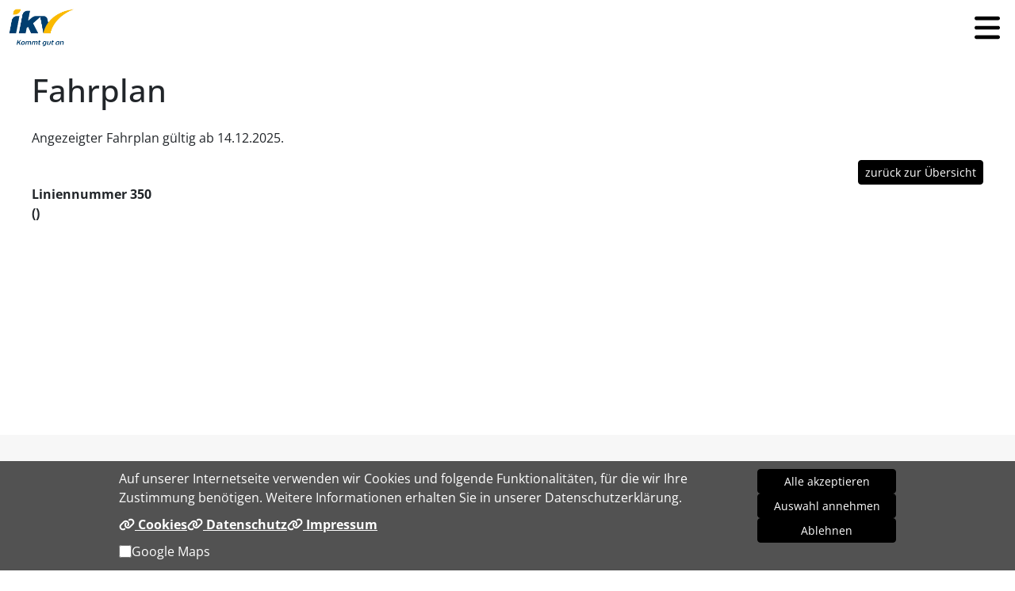

--- FILE ---
content_type: text/html;charset=utf-8
request_url: https://www.ikv-ilmkreis.de/fahrplan/fahrplan/details.htm?liid=1843D8BBDEF&linr=350&liri=H&lilangbez=Arnstadt%20-%20Ichtershausen%20-%20Erfurt&vt=12345
body_size: 33167
content:
<!DOCTYPE html>
<html lang="de">
  <head>
    <meta charset="utf-8">
<meta name="viewport" content="width=device-width, initial-scale=1">
    <title>Fahrplan | IOV Omnibusverkehr GmbH Ilmenau</title>
    <meta property="og:title" content="Fahrplan | IOV Omnibusverkehr GmbH Ilmenau">
    <meta property="og:description" content="">
    <link rel="stylesheet" type="text/css" href="/static/iov24/bootstrap-5.3.3-dist/bootstrap.theme.css">
<link rel="stylesheet" type="text/css" href="/static/iov24/fancybox/jquery.fancybox.min.css">
  <link rel="stylesheet" type="text/css" href="/css/iov24/192673AA219.css?19BBCBA87BB">
</head>
  <body>
    <div id="header">
  <header>
    <div class="wrap">
      <div id="head-content">
        <div id="head-content-top">
          <div id="head-left">
            <a href="https://www.iov-ilmenau.de">
              <img src="/static/iov24/logo-iov.png" alt="Logo IOV Ilmenau - Link zur Startseite">
            </a>
          </div>
          <div id="head-right">

            <div id="head-buttons">
              <a href="tel:0367788890" class="btn btn-primary"><span><i class="fa-solid fa-phone"></i></span><span>03677 8889-0</span></a>
              <a href="/suche/" class="btn btn-primary"><i class="fa-solid fa-magnifying-glass" title="Suche"></i></a>

              <!--<a href="/login/"><i class="fa-solid fa-lock" title="Dienstplan Login"></i></a>-->
            </div>

          </div>
        </div>
        <div id="head-content-bottom">


          <nav class="navbar navbar-expand-xl p-0">
            <div class="container-fluid p-0">
              <button class="navbar-toggler" type="button" data-bs-toggle="collapse" data-bs-target="#navbarToggler" aria-controls="navbarToggler" aria-expanded="false" aria-label="Navigation ein-/ausblenden">
                <span class="navbar-toggler-icon"></span>
              </button>
              <div class="collapse navbar-collapse pt-3 pt-xxl-0 pb-3 pb-xxl-0">

                
                  <ul class="navbar-nav mb-2 mb-lg-0 text-uppercase w-100 justify-content-between">
                    
                      
                      
      
                      
                      
                        <li class="nav-item">
                          <a class="nav-link "  href="/aktuelles/" >Aktuelles</a>
                        </li>
                      
                    
                      
                      
      
                      
                      
                        <li class="nav-item">
                          <a class="nav-link "  href="/allgemein/" >&Uuml;ber uns</a>
                        </li>
                      
                    
                      
                      
                        <li class="nav-item dropdown">
                          <a class="nav-link dropdown-toggle" href="#" role="button" data-bs-toggle="dropdown" aria-expanded="false">Fahrplan</a>
                          <ul class="dropdown-menu border-0">
                            
                              <li><a class="dropdown-item active " aria-current="page"  href="/fahrplan/fahrplan/" >Fahrplan</a></li>
                            
                              <li><a class="dropdown-item  "   href="/fahrplan/fahrplanauskunft/" >Fahrplanauskunft</a></li>
                            
                              <li><a class="dropdown-item  "   href="/fahrplan/fahrplaene-zum-drucken/" >Fahrpl&auml;ne zum Drucken </a></li>
                            
                              <li><a class="dropdown-item  "   href="/fahrplan/fahrplaene-fuer-schueler/" >Fahrpl&auml;ne f&uuml;r Sch&uuml;ler </a></li>
                            
                              <li><a class="dropdown-item  "   href="/fahrplan/linien-liniennetzplan/" >Linien/Liniennetzplan</a></li>
                            
                              <li><a class="dropdown-item  "   href="/fahrplan/haltestellen-karte/" >Haltestellen Karte</a></li>
                            
                              <li><a class="dropdown-item  "   href="/fahrplan/touristische-informationen/" >Touristische Informationen</a></li>
                            
                          </ul>
                        </li>
                      
      
                      
                      
                    
                      
                      
                        <li class="nav-item dropdown">
                          <a class="nav-link dropdown-toggle" href="#" role="button" data-bs-toggle="dropdown" aria-expanded="false">Tickets / Preise</a>
                          <ul class="dropdown-menu border-0">
                            
                              <li><a class="dropdown-item  "   href="/tickets-und-preise/antraege/" >Antr&auml;ge</a></li>
                            
                              <li><a class="dropdown-item  "   href="/tickets-und-preise/befoerderungsbedingungen/" >Bef&ouml;rderungsbedingungen</a></li>
                            
                              <li><a class="dropdown-item  "   href="/tickets-und-preise/berechtigungskarten/" >Berechtigungskarten</a></li>
                            
                              <li><a class="dropdown-item  "   href="/tickets-und-preise/deutschlandticket/" >Deutschlandticket</a></li>
                            
                              <li><a class="dropdown-item  "   href="/tickets-und-preise/deutschlandsemesterticket/" >Semesterticket</a></li>
                            
                              <li><a class="dropdown-item  "   href="/tickets-und-preise/seniorenticket/" >Seniorenticket</a></li>
                            
                              <li><a class="dropdown-item  "   href="/tickets-und-preise/sondertarife/" >Sondertarife</a></li>
                            
                              <li><a class="dropdown-item  "   href="/tickets-und-preise/tarifauskunft/" >Tarifauskunft</a></li>
                            
                              <li><a class="dropdown-item  "   href="/tickets-und-preise/tarifbedingungen/" >Tarifbedingungen</a></li>
                            
                          </ul>
                        </li>
                      
      
                      
                      
                    
                      
                      
                        <li class="nav-item dropdown">
                          <a class="nav-link dropdown-toggle" href="#" role="button" data-bs-toggle="dropdown" aria-expanded="false">Mietomnibusverkehr</a>
                          <ul class="dropdown-menu border-0">
                            
                              <li><a class="dropdown-item  "   href="/mietomnibusverkehr/agb-s/" >AGB&acute;s</a></li>
                            
                              <li><a class="dropdown-item  "   href="/mietomnibusverkehr/anfragen/" >Anfragen</a></li>
                            
                              <li><a class="dropdown-item  "   href="/mietomnibusverkehr/flotte/" >Flotte</a></li>
                            
                          </ul>
                        </li>
                      
      
                      
                      
                    
                      
                      
                        <li class="nav-item dropdown">
                          <a class="nav-link dropdown-toggle" href="#" role="button" data-bs-toggle="dropdown" aria-expanded="false">Service</a>
                          <ul class="dropdown-menu border-0">
                            
                              <li><a class="dropdown-item  "   href="/service/faq--haeufig-gestellte-fragen/" >FAQ - h&auml;ufig gestellte Fragen</a></li>
                            
                              <li><a class="dropdown-item  "   href="/service/fundsachen/" >Fundsachen</a></li>
                            
                              <li><a class="dropdown-item  "   href="/service/hinweisgeberschutzgesetz/" >Hinweisgeberschutzgesetz</a></li>
                            
                              <li><a class="dropdown-item  "   href="/service/ihre-meinung/" >Ihre Meinung</a></li>
                            
                              <li><a class="dropdown-item  "   href="/service/jobs/" >Jobs</a></li>
                            
                              <li><a class="dropdown-item  "   href="/service/kundenmagazin-omni/" >Kundenmagazin Omni</a></li>
                            
                              <li><a class="dropdown-item  "   href="/service/presseartikel/" >Presseartikel</a></li>
                            
                              <li><a class="dropdown-item  "   href="/service/servicecenter/" >Servicecenter</a></li>
                            
                              <li><a class="dropdown-item  "   href="/service/verkehrsmittelwerbung/" >Verkehrsmittelwerbung</a></li>
                            
                          </ul>
                        </li>
                      
      
                      
                      
                    
                      
                      
                        <li class="nav-item dropdown">
                          <a class="nav-link dropdown-toggle" href="#" role="button" data-bs-toggle="dropdown" aria-expanded="false">Kontakt</a>
                          <ul class="dropdown-menu border-0">
                            
                              <li><a class="dropdown-item  "   href="/kontakt/anfahrt/" >Anfahrt</a></li>
                            
                              <li><a class="dropdown-item  "   href="/kontakt/kontaktformular/" >Kontaktformular</a></li>
                            
                          </ul>
                        </li>
                      
      
                      
                      
                    
                  </ul>
                

              </div>
            </div>
          </nav>


        </div>
      </div>
    </div>
  </header>
</div>




<header id="mobile-header">
  <div id="mobile-header-logo">
    <a href="https://www.iov-ilmenau.de" aria-label="Link zur Startseite">
      <img src="/static/iov24/logo-iov.png" alt="Logo IOV Ilmenau - Link zur Startseite">
    </a>
  </div>
  <div id="mobile-header-navigation">
    <a href="#mobile-menu" data-bs-toggle="offcanvas" role="button" aria-controls="mobile-menu" aria-label="Menü anzeigen">
      <i class="fa-solid fa-bars" title="Icon Menü anzeigen"></i>
    </a>
  </div>
</header>



<div class="offcanvas offcanvas-start" tabindex="-1" id="mobile-menu" data-bs-scroll="false" aria-labelledby="mobile-menuLabel">
  <div class="offcanvas-header">
    <div class="offcanvas-title" id="mobile-menuLabel">
      <img src="/static/iov24/logo-iov.png" id="mobile-menu-logo" alt="Logo IOV Ilmenau - Link zur Startseite">
    </div>
    <button type="button" class="btn-close text-reset" data-bs-dismiss="offcanvas" aria-label="Close"></button>
  </div>
  <div class="offcanvas-body">
    <div>


      <nav class="navbar p-0">
        <div class="container-fluid p-0">
          <div class="pt-3 pt-xxl-0 pb-3 pb-xxl-0">
            
              <ul class="navbar-nav mb-2 mb-lg-0 text-uppercase w-100 justify-content-between">
                
                  
                  
    
                  
                  
                    <li class="nav-item">
                      <a class="nav-link "  href="/aktuelles/" >Aktuelles</a>
                    </li>
                  
                
                  
                  
    
                  
                  
                    <li class="nav-item">
                      <a class="nav-link "  href="/allgemein/" >&Uuml;ber uns</a>
                    </li>
                  
                
                  
                  
                    <li class="nav-item dropdown">
                      <a class="nav-link dropdown-toggle" href="#" role="button" data-bs-toggle="dropdown" aria-expanded="false">Fahrplan</a>
                      <ul class="dropdown-menu border-0 ">
                        
                          <li><a class="dropdown-item active" aria-current="page"  href="/fahrplan/fahrplan/" >Fahrplan</a></li>
                        
                          <li><a class="dropdown-item "   href="/fahrplan/fahrplanauskunft/" >Fahrplanauskunft</a></li>
                        
                          <li><a class="dropdown-item "   href="/fahrplan/fahrplaene-zum-drucken/" >Fahrpl&auml;ne zum Drucken </a></li>
                        
                          <li><a class="dropdown-item "   href="/fahrplan/fahrplaene-fuer-schueler/" >Fahrpl&auml;ne f&uuml;r Sch&uuml;ler </a></li>
                        
                          <li><a class="dropdown-item "   href="/fahrplan/linien-liniennetzplan/" >Linien/Liniennetzplan</a></li>
                        
                          <li><a class="dropdown-item "   href="/fahrplan/haltestellen-karte/" >Haltestellen Karte</a></li>
                        
                          <li><a class="dropdown-item "   href="/fahrplan/touristische-informationen/" >Touristische Informationen</a></li>
                        
                      </ul>
                    </li>
                  
    
                  
                  
                
                  
                  
                    <li class="nav-item dropdown">
                      <a class="nav-link dropdown-toggle" href="#" role="button" data-bs-toggle="dropdown" aria-expanded="false">Tickets / Preise</a>
                      <ul class="dropdown-menu border-0 ">
                        
                          <li><a class="dropdown-item "   href="/tickets-und-preise/antraege/" >Antr&auml;ge</a></li>
                        
                          <li><a class="dropdown-item "   href="/tickets-und-preise/befoerderungsbedingungen/" >Bef&ouml;rderungsbedingungen</a></li>
                        
                          <li><a class="dropdown-item "   href="/tickets-und-preise/berechtigungskarten/" >Berechtigungskarten</a></li>
                        
                          <li><a class="dropdown-item "   href="/tickets-und-preise/deutschlandticket/" >Deutschlandticket</a></li>
                        
                          <li><a class="dropdown-item "   href="/tickets-und-preise/deutschlandsemesterticket/" >Semesterticket</a></li>
                        
                          <li><a class="dropdown-item "   href="/tickets-und-preise/seniorenticket/" >Seniorenticket</a></li>
                        
                          <li><a class="dropdown-item "   href="/tickets-und-preise/sondertarife/" >Sondertarife</a></li>
                        
                          <li><a class="dropdown-item "   href="/tickets-und-preise/tarifauskunft/" >Tarifauskunft</a></li>
                        
                          <li><a class="dropdown-item "   href="/tickets-und-preise/tarifbedingungen/" >Tarifbedingungen</a></li>
                        
                      </ul>
                    </li>
                  
    
                  
                  
                
                  
                  
                    <li class="nav-item dropdown">
                      <a class="nav-link dropdown-toggle" href="#" role="button" data-bs-toggle="dropdown" aria-expanded="false">Mietomnibusverkehr</a>
                      <ul class="dropdown-menu border-0 ">
                        
                          <li><a class="dropdown-item "   href="/mietomnibusverkehr/agb-s/" >AGB&acute;s</a></li>
                        
                          <li><a class="dropdown-item "   href="/mietomnibusverkehr/anfragen/" >Anfragen</a></li>
                        
                          <li><a class="dropdown-item "   href="/mietomnibusverkehr/flotte/" >Flotte</a></li>
                        
                      </ul>
                    </li>
                  
    
                  
                  
                
                  
                  
                    <li class="nav-item dropdown">
                      <a class="nav-link dropdown-toggle" href="#" role="button" data-bs-toggle="dropdown" aria-expanded="false">Service</a>
                      <ul class="dropdown-menu border-0 ">
                        
                          <li><a class="dropdown-item "   href="/service/faq--haeufig-gestellte-fragen/" >FAQ - h&auml;ufig gestellte Fragen</a></li>
                        
                          <li><a class="dropdown-item "   href="/service/fundsachen/" >Fundsachen</a></li>
                        
                          <li><a class="dropdown-item "   href="/service/hinweisgeberschutzgesetz/" >Hinweisgeberschutzgesetz</a></li>
                        
                          <li><a class="dropdown-item "   href="/service/ihre-meinung/" >Ihre Meinung</a></li>
                        
                          <li><a class="dropdown-item "   href="/service/jobs/" >Jobs</a></li>
                        
                          <li><a class="dropdown-item "   href="/service/kundenmagazin-omni/" >Kundenmagazin Omni</a></li>
                        
                          <li><a class="dropdown-item "   href="/service/presseartikel/" >Presseartikel</a></li>
                        
                          <li><a class="dropdown-item "   href="/service/servicecenter/" >Servicecenter</a></li>
                        
                          <li><a class="dropdown-item "   href="/service/verkehrsmittelwerbung/" >Verkehrsmittelwerbung</a></li>
                        
                      </ul>
                    </li>
                  
    
                  
                  
                
                  
                  
                    <li class="nav-item dropdown">
                      <a class="nav-link dropdown-toggle" href="#" role="button" data-bs-toggle="dropdown" aria-expanded="false">Kontakt</a>
                      <ul class="dropdown-menu border-0 dropdown-menu-end">
                        
                          <li><a class="dropdown-item "   href="/kontakt/anfahrt/" >Anfahrt</a></li>
                        
                          <li><a class="dropdown-item "   href="/kontakt/kontaktformular/" >Kontaktformular</a></li>
                        
                      </ul>
                    </li>
                  
    
                  
                  
                
    
              </ul>
            
          </div>
        </div>
      </nav>


    </div>
  </div>
</div>

    <div id="content">
      <div class="wrap">
        <main>
          <div id="seitentitel"><h1 class="mb-4">Fahrplan</h1></div>
          
  
    <div class="content-element">
      <article>
        
        
        <div class="inh-abs-text">
          
          
          

          
          <div><p>Angezeigter Fahrplan g&uuml;ltig ab 14.12.2025.</p></div>
          <div class="clear"></div>

        </div>
        
        


        

      </article>
    </div>
  


          

<div id="fahrplan-desktop">

  <!-- Fahrplan gültig bis 31.08.2026 -->
  <!-- <a href="/iov/fahrplantab/Linie350.pdf" target="_blank">(Download PDF)</a> -->
  <div class="pb-3">
    <div class="text-end"><a href="javascript:history.back();" class="btn btn-sm btn-primary">zur&uuml;ck zur &Uuml;bersicht</a></div>
    <div><b>Liniennummer 350</b></div>
    <div><b>()</b></div>
  </div>

<div class="pb-5">
  <div class="table-responsive">
    <table class="table table-striped table-bordered table-fahrplan">

    </table>
  </div>
</div>

<div class="pb-5">
  <div class="table-responsive">
    <table class="table table-striped table-bordered table-fahrplan">

    </table>
  </div>
</div>

<div class="pb-5">
  <div class="table-responsive">
    <table class="table table-striped table-bordered table-fahrplan">

    </table>
  </div>
</div>

</div>




          <div id="fahrplan-mobile"><p><span>Auf mobilen Ger&auml;ten mit kleinen Bildschirmen lassen sich unsere komplexen Fahrpl&auml;ne nur schlecht darstellen, wir w&uuml;rden Ihnen daher unsere Fahrplanauskunft empfehlen.</span></p></div>

        </main>
      </div>
    </div>

		<aside>
  <div id="boxen-container">
    <div class="wrap">
      <div id="boxen-headline"><h2>Wissenswertes und Neuigkeiten</h2></div>
      <div id="boxen-headline-linie"></div>
      <div id="boxen">
        <div class="box">
          <div class="infobox">
  
  
  
  
  
  
    <div class="infobox-image">
      
        <a href="/tickets-und-preise/deutschlandticket/" >
          <img src="https://www.ikv-ilmkreis.de/pic/1926C0B48A4_800x800.jpg" alt="">
        </a>
      
      
    </div>
  
  <div class="infobox-content">
    <div class="infobox-headline"><h3>Deutschlandticket</h3></div>
    
      <div class="infobox-button">
        <a href="/tickets-und-preise/deutschlandticket/" >Erfahren Sie mehr <i class="fa-solid fa-arrow-right-long"></i></a>
      </div>
    
  </div>
</div>
        </div>
        <div class="box">
          <div class="infobox">
  
  
  
  
  
  
    <div class="infobox-image">
      
        <a href="https://jobs-iov.de/" target="_blank">
          <img src="https://www.ikv-ilmkreis.de/pic/1926C0B96AA_800x800.jpg" alt="">
        </a>
      
      
    </div>
  
  <div class="infobox-content">
    <div class="infobox-headline"><h3>Stellenangebote</h3></div>
    
      <div class="infobox-button">
        <a href="https://jobs-iov.de/" target="_blank">Erfahren Sie mehr <i class="fa-solid fa-arrow-right-long"></i></a>
      </div>
    
  </div>
</div>
        </div>
        <div class="box">
          <div class="infobox">
  
  
  
  
  
  
    <div class="infobox-image">
      
        <a href="https://www.camil-ilmenau.de/" target="_blank">
          <img src="https://www.ikv-ilmkreis.de/pic/1926C0BDA17_800x800.jpg" alt="">
        </a>
      
      
    </div>
  
  <div class="infobox-content">
    <div class="infobox-headline"><h3>Automatisiertes Fahren</h3></div>
    
      <div class="infobox-button">
        <a href="https://www.camil-ilmenau.de/" target="_blank">Erfahren Sie mehr <i class="fa-solid fa-arrow-right-long"></i></a>
      </div>
    
  </div>
</div>
        </div>
        <div class="box">
          <div class="infobox">
  
  
  
  
  
  
    <div class="infobox-image">
      
        <a href="/tickets-und-preise/tarifauskunft/" >
          <img src="https://www.ikv-ilmkreis.de/pic/1926C0C1E3E_800x800.jpg" alt="">
        </a>
      
      
    </div>
  
  <div class="infobox-content">
    <div class="infobox-headline"><h3>Tarifauskunft</h3></div>
    
      <div class="infobox-button">
        <a href="/tickets-und-preise/tarifauskunft/" >Erfahren Sie mehr <i class="fa-solid fa-arrow-right-long"></i></a>
      </div>
    
  </div>
</div>
        </div>
        <div class="box">
          <div class="infobox">
  
  
  
  
  
  
    <div class="infobox-image">
      
        <a href="/service/verkehrsmittelwerbung/" >
          <img src="https://www.ikv-ilmkreis.de/pic/194A6A4829C_800x800.jpg" alt="">
        </a>
      
      
    </div>
  
  <div class="infobox-content">
    <div class="infobox-headline"><h3>Verkehrsmittelwerbung</h3></div>
    
      <div class="infobox-button">
        <a href="/service/verkehrsmittelwerbung/" > Erfahren Sie mehr <i class="fa-solid fa-arrow-right-long"></i></a>
      </div>
    
  </div>
</div>
        </div>
        <div class="box">
          <div class="infobox">
  
  
  
  
  
  
    <div class="infobox-image">
      
        <a href="https://linktr.ee/ikvilmkreis" target="_blank">
          <img src="https://www.ikv-ilmkreis.de/pic/19BC032433C_800x800.png" alt="">
        </a>
      
      
    </div>
  
  <div class="infobox-content">
    <div class="infobox-headline"><h3>Social Media</h3></div>
    
      <div class="infobox-button">
        <a href="https://linktr.ee/ikvilmkreis" target="_blank">Erfahren Sie mehr <i class="fa-solid fa-arrow-right-long"></i></a>
      </div>
    
  </div>
</div>
        </div>
        <div class="box">
          <div class="infobox">
  
  
  
  
  
  
    <div class="infobox-image">
      
        <a href="/fahrplan/fahrplanauskunft/" >
          <img src="https://www.ikv-ilmkreis.de/pic/1953DF72503_800x800.jpg" alt="">
        </a>
      
      
    </div>
  
  <div class="infobox-content">
    <div class="infobox-headline"><h3>Fahrplanauskunft</h3></div>
    
      <div class="infobox-button">
        <a href="/fahrplan/fahrplanauskunft/" >planen Sie Ihre Fahrt <i class="fa-solid fa-arrow-right-long"></i></a>
      </div>
    
  </div>
</div>
        </div>
        <div class="box">
          <div class="infobox">
  
  
  
  
  
  
    <div class="infobox-image">
      
        <a href="/mietomnibusverkehr/anfragen/" >
          <img src="https://www.ikv-ilmkreis.de/pic/194ABB63CB9_800x800.jpg" alt="">
        </a>
      
      
    </div>
  
  <div class="infobox-content">
    <div class="infobox-headline"><h3>Mietbus</h3></div>
    
      <div class="infobox-button">
        <a href="/mietomnibusverkehr/anfragen/" >Mietbus <i class="fa-solid fa-arrow-right-long"></i></a>
      </div>
    
  </div>
</div>
        </div>        
      </div>
    </div>
  </div>
</aside>

    <footer>
  <div id="footer">
    <div class="wrap">
      <div id="footer-headline"><h4>Kontakt</h4></div>
      <div id="footer-content">
        <div id="footer-flex">

          <div>
            <strong>IOV Omnibusverkehr GmbH Ilmenau</strong><br>
            <br>
            Verkehrshof<br>
            Unterpörlitzer Straße 15b<br>
            98693 Ilmenau
          </div>

          <div>
            Telefon: +49 (0) 3677 / 8889 - 0<br>
            Telefax: +49 (0) 3677 / 8889 - 88<br>
            E-Mail: <a href="mailto:info@iov-ilmenau.de">info@iov-ilmenau.de</a>
          </div>

          <div>
            <div id="footer-navigation">
              <a href="/kontakt/">Kontakt</a>
              <a href="/datenschutz/">Datenschutz</a>
              <a href="/impressum/">Impressum</a>
              <a href="/barrierefreiheit/">Barrierefreiheit</a>
              <a href="/sitemap/">Sitemap</a>
            </div>
          </div>

        </div>

        <div id="footer-copyright">
          &copy; 2026 IOV Omnibusverkehr GmbH Ilmenau. Alle Angebote sind freibleibend. Änderungen und Irrtümer vorbehalten.
        </div>
      </div>
    </div>
  </div>
</footer>
    
  
    
    
    

    <div id="consent-banner">
      <div id="consent-banner-center">
        <div id="consent-banner-left">
          <div id="consent-banner-text">
            Auf unserer Internetseite verwenden wir Cookies und folgende Funktionalitäten, für die wir Ihre Zustimmung benötigen. Weitere Informationen erhalten Sie in unserer Datenschutzerklärung.
          </div>
          <div id="consent-banner-links">
            <a href="/datenschutz/cookies/">Cookies</a>
            <a href="/datenschutz/">Datenschutz</a>
            <a href="/impressum/">Impressum</a>
          </div>
          <div id="consent-banner-checkboxen">
            <div class="content-banner-checkbox">
              <div class="form-check">
                <input class="form-check-input" type="checkbox" name="cookiegm" id="coigm">
                <label class="form-check-label" for="coigm">Google Maps</label>
              </div>
            </div>
          </div>
        </div>
        <div id="consent-banner-right">
          <div id="content-banner-buttons">
            <div class="consent-banner-button">
              <button type="button" class="btn btn-sm btn-primary" onclick="consentBanner('all');">Alle akzeptieren</button>
            </div>
            <div class="consent-banner-button">
              <button type="button" class="btn btn-sm btn-primary" onclick="consentBanner('check');">Auswahl annehmen</button>
            </div>
            <div class="consent-banner-button">
              <button type="button" class="btn btn-sm btn-primary" onclick="consentBanner('none');">Ablehnen</button>
            </div>
          </div>
        </div>
      </div>
    </div>
    <script>
      function consentBanner(check_selection){
        var today = new Date();
        var expire = new Date();
        expire.setTime(today.getTime() + 3600000*24*730);
        document.cookie = "cookie_opt_in=true;expires="+expire.toGMTString()+";path=/";
        if(check_selection==='all'){
          document.cookie = "cookie_opt_in_gm=true;expires="+expire.toGMTString()+";path=/";
        }
        if(check_selection==='check'){
          if($('#coigm').prop('checked')){ document.cookie = "cookie_opt_in_gm=true;expires="+expire.toGMTString()+";path=/"; }
        }
        location.reload();
      }
    </script>
    <div id="consent-banner-spacer"></div>
  

    <script src="/static/iov24/jquery-3.7.1.min.js"></script>
<script src="/static/iov24/bootstrap-5.3.3-dist/js/bootstrap.bundle.min.js"></script>
<script src="/static/iov24/fontawesome-free-6.6.0-web/js/all.min.js"></script>
<script src="/static/iov24/fancybox/jquery.fancybox.min.js"></script>
<script>
  $(document).ready(function(){
  
    $('#consent-banner-spacer').css('height', $('#consent-banner').height()+20+"px");
    $(window).on('resize', function(){
      $('#consent-banner-spacer').css('height', $('#consent-banner').height()+20+"px");
    });
    
    var toastElList = [].slice.call(document.querySelectorAll('.toast'));
    var toastList = toastElList.map(function(toastEl){
      return new bootstrap.Toast(toastEl, { autohide: true, delay: 5000 });
    });
    toastList.forEach(toast => toast.show());
    
    var popoverTriggerList = [].slice.call(document.querySelectorAll('[data-bs-toggle="popover"]'));
    var popoverList = popoverTriggerList.map(function (popoverTriggerEl) {
      return new bootstrap.Popover(popoverTriggerEl);
    });
  
    $.fancybox.defaults.lang = "de";
    $('.gala-bild').fancybox({
      caption : function( instance, item ) {
        var caption = $(this).data('caption') || '';
        return 'Bild <span data-fancybox-index></span>/<span data-fancybox-count></span>' + ( caption.length ? ' - ' + caption : '' );
      }
    });
    
    $('#inhalt-main a, .infobox a, #footer a, #floating-menu-links a, .tab-pane a, #content a, #consent-banner-links a').each(function(index){
    	let link_target = $(this).attr('target');
      let link_fancybox = $(this).attr('data-fancybox');
      
      let bool_check_link = true;
      //if(link_fancybox != undefined && link_fancybox!=''){ bool_check_link = false; }
      if($(this).hasClass('btn')){ bool_check_link = false; }
      if($(this).hasClass('nlc')){ bool_check_link = false; }
      
      if(bool_check_link){

        //überprüfen ob es ein verlinktes Bild ist
        if($(this).find("img").length > 0){

          //überprüfen ob es eine Bildvergrößerung ist
          if(link_fancybox != undefined && link_fancybox!=''){
            $(this).append('<div class="img-icon"><i class="fa-solid fa-magnifying-glass"></i></div>');
          }else{
            if(link_target === '_blank'){
              $(this).append('<div class="img-icon"><i class="fa-solid fa-arrow-up-right-from-square"></i></div>');
            }else{
              $(this).append('<div class="img-icon"><i class="fa-solid fa-link"></i></div>');
            }
          }

        }else{
          if(link_target === '_blank'){
            $(this).html('<i class="fa-solid fa-arrow-up-right-from-square"></i> ' + $(this).html());
            $(this).removeClass("navaplaceh");
          }else{
            $(this).html('<i class="fa-solid fa-link"></i> ' + $(this).html());
            $(this).removeClass("navaplaceh");
          }
        }

      }
    });
  
  });

  function showGoogleKarte(){
    var today = new Date();
    var expire = new Date();
    expire.setTime(today.getTime() + 3600000*24*730);
    document.cookie = "cookie_opt_in_gm=true;expires="+expire.toGMTString()+";path=/";
    location.reload();
  }
</script>
  </body>
</html>